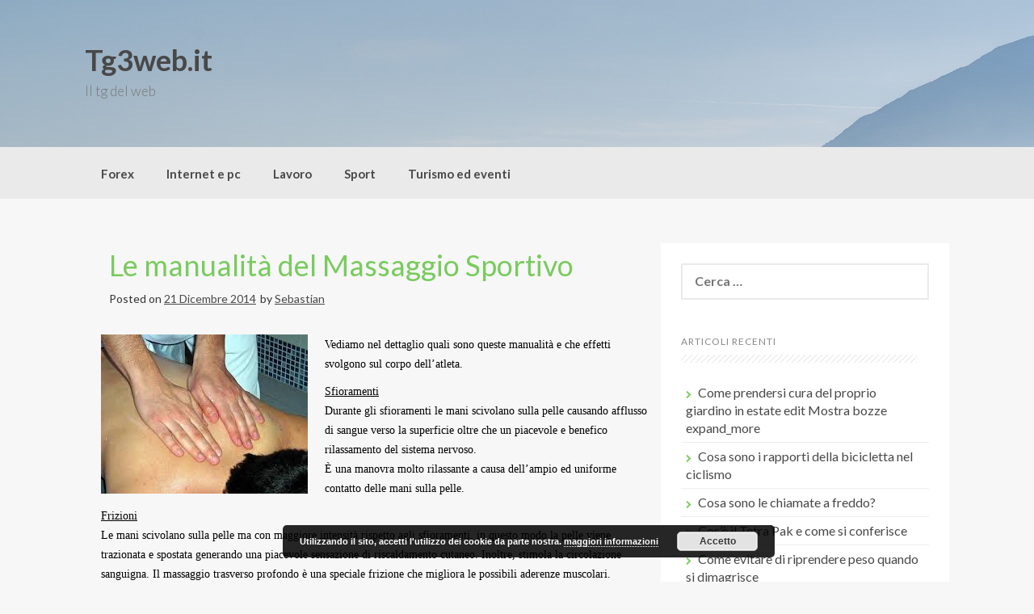

--- FILE ---
content_type: text/html; charset=UTF-8
request_url: https://tg3web.it/le-manualita-del-massaggio-sportivo/
body_size: 11448
content:
<!DOCTYPE html>
<html lang="it-IT">
<head>
    <meta charset="UTF-8">
    <meta name="viewport" content="width=device-width, initial-scale=1">
    <link rel="profile" href="https://gmpg.org/xfn/11">
    <link rel="pingback" href="https://tg3web.it/xmlrpc.php">

    <meta name='robots' content='index, follow, max-image-preview:large, max-snippet:-1, max-video-preview:-1' />

	<!-- This site is optimized with the Yoast SEO plugin v26.6 - https://yoast.com/wordpress/plugins/seo/ -->
	<title>Le manualità del Massaggio Sportivo</title><link rel="preload" as="style" href="https://fonts.googleapis.com/css?family=Lato%3A100%2C300%2C400%2C700&#038;display=swap" /><link rel="stylesheet" href="https://fonts.googleapis.com/css?family=Lato%3A100%2C300%2C400%2C700&#038;display=swap" media="print" onload="this.media='all'" /><noscript><link rel="stylesheet" href="https://fonts.googleapis.com/css?family=Lato%3A100%2C300%2C400%2C700&#038;display=swap" /></noscript>
	<link rel="canonical" href="https://tg3web.it/le-manualita-del-massaggio-sportivo/" />
	<meta property="og:locale" content="it_IT" />
	<meta property="og:type" content="article" />
	<meta property="og:title" content="Le manualità del Massaggio Sportivo" />
	<meta property="og:description" content="Vediamo nel dettaglio quali sono queste manualità e che effetti svolgono sul corpo dell’atleta. Sfioramenti Durante gli sfioramenti le mani scivolano sulla pelle causando afflusso di sangue verso la superficie oltre che un piacevole e benefico rilassamento del sistema nervoso. È una manovra molto rilassante a causa dell’ampio ed uniforme contatto delle mani sulla pelle.  [&hellip;]" />
	<meta property="og:url" content="https://tg3web.it/le-manualita-del-massaggio-sportivo/" />
	<meta property="og:site_name" content="Tg3web.it" />
	<meta property="article:published_time" content="2014-12-21T18:48:53+00:00" />
	<meta property="article:modified_time" content="2015-12-09T14:58:54+00:00" />
	<meta property="og:image" content="https://tg3web.it/wp-content/uploads/2014/12/massaggio-sportivo.jpg" />
	<meta name="author" content="Sebastian" />
	<meta name="twitter:label1" content="Scritto da" />
	<meta name="twitter:data1" content="Sebastian" />
	<meta name="twitter:label2" content="Tempo di lettura stimato" />
	<meta name="twitter:data2" content="2 minuti" />
	<script type="application/ld+json" class="yoast-schema-graph">{"@context":"https://schema.org","@graph":[{"@type":"WebPage","@id":"https://tg3web.it/le-manualita-del-massaggio-sportivo/","url":"https://tg3web.it/le-manualita-del-massaggio-sportivo/","name":"Le manualità del Massaggio Sportivo","isPartOf":{"@id":"https://tg3web.it/#website"},"primaryImageOfPage":{"@id":"https://tg3web.it/le-manualita-del-massaggio-sportivo/#primaryimage"},"image":{"@id":"https://tg3web.it/le-manualita-del-massaggio-sportivo/#primaryimage"},"thumbnailUrl":"https://tg3web.it/wp-content/uploads/2014/12/massaggio-sportivo.jpg","datePublished":"2014-12-21T18:48:53+00:00","dateModified":"2015-12-09T14:58:54+00:00","author":{"@id":"https://tg3web.it/#/schema/person/2226bc030a7276fa9cfb4bac3efac508"},"breadcrumb":{"@id":"https://tg3web.it/le-manualita-del-massaggio-sportivo/#breadcrumb"},"inLanguage":"it-IT","potentialAction":[{"@type":"ReadAction","target":["https://tg3web.it/le-manualita-del-massaggio-sportivo/"]}]},{"@type":"ImageObject","inLanguage":"it-IT","@id":"https://tg3web.it/le-manualita-del-massaggio-sportivo/#primaryimage","url":"https://tg3web.it/wp-content/uploads/2014/12/massaggio-sportivo.jpg","contentUrl":"https://tg3web.it/wp-content/uploads/2014/12/massaggio-sportivo.jpg"},{"@type":"BreadcrumbList","@id":"https://tg3web.it/le-manualita-del-massaggio-sportivo/#breadcrumb","itemListElement":[{"@type":"ListItem","position":1,"name":"Home","item":"https://tg3web.it/"},{"@type":"ListItem","position":2,"name":"Salute e benessere","item":"https://tg3web.it/salute-e-benessere/"},{"@type":"ListItem","position":3,"name":"Le manualità del Massaggio Sportivo"}]},{"@type":"WebSite","@id":"https://tg3web.it/#website","url":"https://tg3web.it/","name":"Tg3web.it","description":"Il tg del web","potentialAction":[{"@type":"SearchAction","target":{"@type":"EntryPoint","urlTemplate":"https://tg3web.it/?s={search_term_string}"},"query-input":{"@type":"PropertyValueSpecification","valueRequired":true,"valueName":"search_term_string"}}],"inLanguage":"it-IT"},{"@type":"Person","@id":"https://tg3web.it/#/schema/person/2226bc030a7276fa9cfb4bac3efac508","name":"Sebastian","image":{"@type":"ImageObject","inLanguage":"it-IT","@id":"https://tg3web.it/#/schema/person/image/","url":"https://secure.gravatar.com/avatar/5ac7f9893d0e0e04d3efb3c5bcf25aed48d44dec3d0b5c8b95c0228474d4e8a9?s=96&d=mm&r=g","contentUrl":"https://secure.gravatar.com/avatar/5ac7f9893d0e0e04d3efb3c5bcf25aed48d44dec3d0b5c8b95c0228474d4e8a9?s=96&d=mm&r=g","caption":"Sebastian"}}]}</script>
	<!-- / Yoast SEO plugin. -->


<link rel='dns-prefetch' href='//fonts.googleapis.com' />
<link href='https://fonts.gstatic.com' crossorigin rel='preconnect' />
<link rel="alternate" type="application/rss+xml" title="Tg3web.it &raquo; Feed" href="https://tg3web.it/feed/" />
<link rel="alternate" type="application/rss+xml" title="Tg3web.it &raquo; Feed dei commenti" href="https://tg3web.it/comments/feed/" />
<link rel="alternate" type="application/rss+xml" title="Tg3web.it &raquo; Le manualità del Massaggio Sportivo Feed dei commenti" href="https://tg3web.it/le-manualita-del-massaggio-sportivo/feed/" />
<link rel="alternate" title="oEmbed (JSON)" type="application/json+oembed" href="https://tg3web.it/wp-json/oembed/1.0/embed?url=https%3A%2F%2Ftg3web.it%2Fle-manualita-del-massaggio-sportivo%2F" />
<link rel="alternate" title="oEmbed (XML)" type="text/xml+oembed" href="https://tg3web.it/wp-json/oembed/1.0/embed?url=https%3A%2F%2Ftg3web.it%2Fle-manualita-del-massaggio-sportivo%2F&#038;format=xml" />
<style id='wp-img-auto-sizes-contain-inline-css' type='text/css'>
img:is([sizes=auto i],[sizes^="auto," i]){contain-intrinsic-size:3000px 1500px}
/*# sourceURL=wp-img-auto-sizes-contain-inline-css */
</style>
<link rel='stylesheet' id='cf7ic_style-css' href='https://tg3web.it/wp-content/plugins/contact-form-7-image-captcha/css/cf7ic-style.css?ver=3.3.7' type='text/css' media='all' />
<style id='wp-emoji-styles-inline-css' type='text/css'>

	img.wp-smiley, img.emoji {
		display: inline !important;
		border: none !important;
		box-shadow: none !important;
		height: 1em !important;
		width: 1em !important;
		margin: 0 0.07em !important;
		vertical-align: -0.1em !important;
		background: none !important;
		padding: 0 !important;
	}
/*# sourceURL=wp-emoji-styles-inline-css */
</style>
<style id='wp-block-library-inline-css' type='text/css'>
:root{--wp-block-synced-color:#7a00df;--wp-block-synced-color--rgb:122,0,223;--wp-bound-block-color:var(--wp-block-synced-color);--wp-editor-canvas-background:#ddd;--wp-admin-theme-color:#007cba;--wp-admin-theme-color--rgb:0,124,186;--wp-admin-theme-color-darker-10:#006ba1;--wp-admin-theme-color-darker-10--rgb:0,107,160.5;--wp-admin-theme-color-darker-20:#005a87;--wp-admin-theme-color-darker-20--rgb:0,90,135;--wp-admin-border-width-focus:2px}@media (min-resolution:192dpi){:root{--wp-admin-border-width-focus:1.5px}}.wp-element-button{cursor:pointer}:root .has-very-light-gray-background-color{background-color:#eee}:root .has-very-dark-gray-background-color{background-color:#313131}:root .has-very-light-gray-color{color:#eee}:root .has-very-dark-gray-color{color:#313131}:root .has-vivid-green-cyan-to-vivid-cyan-blue-gradient-background{background:linear-gradient(135deg,#00d084,#0693e3)}:root .has-purple-crush-gradient-background{background:linear-gradient(135deg,#34e2e4,#4721fb 50%,#ab1dfe)}:root .has-hazy-dawn-gradient-background{background:linear-gradient(135deg,#faaca8,#dad0ec)}:root .has-subdued-olive-gradient-background{background:linear-gradient(135deg,#fafae1,#67a671)}:root .has-atomic-cream-gradient-background{background:linear-gradient(135deg,#fdd79a,#004a59)}:root .has-nightshade-gradient-background{background:linear-gradient(135deg,#330968,#31cdcf)}:root .has-midnight-gradient-background{background:linear-gradient(135deg,#020381,#2874fc)}:root{--wp--preset--font-size--normal:16px;--wp--preset--font-size--huge:42px}.has-regular-font-size{font-size:1em}.has-larger-font-size{font-size:2.625em}.has-normal-font-size{font-size:var(--wp--preset--font-size--normal)}.has-huge-font-size{font-size:var(--wp--preset--font-size--huge)}.has-text-align-center{text-align:center}.has-text-align-left{text-align:left}.has-text-align-right{text-align:right}.has-fit-text{white-space:nowrap!important}#end-resizable-editor-section{display:none}.aligncenter{clear:both}.items-justified-left{justify-content:flex-start}.items-justified-center{justify-content:center}.items-justified-right{justify-content:flex-end}.items-justified-space-between{justify-content:space-between}.screen-reader-text{border:0;clip-path:inset(50%);height:1px;margin:-1px;overflow:hidden;padding:0;position:absolute;width:1px;word-wrap:normal!important}.screen-reader-text:focus{background-color:#ddd;clip-path:none;color:#444;display:block;font-size:1em;height:auto;left:5px;line-height:normal;padding:15px 23px 14px;text-decoration:none;top:5px;width:auto;z-index:100000}html :where(.has-border-color){border-style:solid}html :where([style*=border-top-color]){border-top-style:solid}html :where([style*=border-right-color]){border-right-style:solid}html :where([style*=border-bottom-color]){border-bottom-style:solid}html :where([style*=border-left-color]){border-left-style:solid}html :where([style*=border-width]){border-style:solid}html :where([style*=border-top-width]){border-top-style:solid}html :where([style*=border-right-width]){border-right-style:solid}html :where([style*=border-bottom-width]){border-bottom-style:solid}html :where([style*=border-left-width]){border-left-style:solid}html :where(img[class*=wp-image-]){height:auto;max-width:100%}:where(figure){margin:0 0 1em}html :where(.is-position-sticky){--wp-admin--admin-bar--position-offset:var(--wp-admin--admin-bar--height,0px)}@media screen and (max-width:600px){html :where(.is-position-sticky){--wp-admin--admin-bar--position-offset:0px}}

/*# sourceURL=wp-block-library-inline-css */
</style><style id='global-styles-inline-css' type='text/css'>
:root{--wp--preset--aspect-ratio--square: 1;--wp--preset--aspect-ratio--4-3: 4/3;--wp--preset--aspect-ratio--3-4: 3/4;--wp--preset--aspect-ratio--3-2: 3/2;--wp--preset--aspect-ratio--2-3: 2/3;--wp--preset--aspect-ratio--16-9: 16/9;--wp--preset--aspect-ratio--9-16: 9/16;--wp--preset--color--black: #000000;--wp--preset--color--cyan-bluish-gray: #abb8c3;--wp--preset--color--white: #ffffff;--wp--preset--color--pale-pink: #f78da7;--wp--preset--color--vivid-red: #cf2e2e;--wp--preset--color--luminous-vivid-orange: #ff6900;--wp--preset--color--luminous-vivid-amber: #fcb900;--wp--preset--color--light-green-cyan: #7bdcb5;--wp--preset--color--vivid-green-cyan: #00d084;--wp--preset--color--pale-cyan-blue: #8ed1fc;--wp--preset--color--vivid-cyan-blue: #0693e3;--wp--preset--color--vivid-purple: #9b51e0;--wp--preset--gradient--vivid-cyan-blue-to-vivid-purple: linear-gradient(135deg,rgb(6,147,227) 0%,rgb(155,81,224) 100%);--wp--preset--gradient--light-green-cyan-to-vivid-green-cyan: linear-gradient(135deg,rgb(122,220,180) 0%,rgb(0,208,130) 100%);--wp--preset--gradient--luminous-vivid-amber-to-luminous-vivid-orange: linear-gradient(135deg,rgb(252,185,0) 0%,rgb(255,105,0) 100%);--wp--preset--gradient--luminous-vivid-orange-to-vivid-red: linear-gradient(135deg,rgb(255,105,0) 0%,rgb(207,46,46) 100%);--wp--preset--gradient--very-light-gray-to-cyan-bluish-gray: linear-gradient(135deg,rgb(238,238,238) 0%,rgb(169,184,195) 100%);--wp--preset--gradient--cool-to-warm-spectrum: linear-gradient(135deg,rgb(74,234,220) 0%,rgb(151,120,209) 20%,rgb(207,42,186) 40%,rgb(238,44,130) 60%,rgb(251,105,98) 80%,rgb(254,248,76) 100%);--wp--preset--gradient--blush-light-purple: linear-gradient(135deg,rgb(255,206,236) 0%,rgb(152,150,240) 100%);--wp--preset--gradient--blush-bordeaux: linear-gradient(135deg,rgb(254,205,165) 0%,rgb(254,45,45) 50%,rgb(107,0,62) 100%);--wp--preset--gradient--luminous-dusk: linear-gradient(135deg,rgb(255,203,112) 0%,rgb(199,81,192) 50%,rgb(65,88,208) 100%);--wp--preset--gradient--pale-ocean: linear-gradient(135deg,rgb(255,245,203) 0%,rgb(182,227,212) 50%,rgb(51,167,181) 100%);--wp--preset--gradient--electric-grass: linear-gradient(135deg,rgb(202,248,128) 0%,rgb(113,206,126) 100%);--wp--preset--gradient--midnight: linear-gradient(135deg,rgb(2,3,129) 0%,rgb(40,116,252) 100%);--wp--preset--font-size--small: 13px;--wp--preset--font-size--medium: 20px;--wp--preset--font-size--large: 36px;--wp--preset--font-size--x-large: 42px;--wp--preset--spacing--20: 0.44rem;--wp--preset--spacing--30: 0.67rem;--wp--preset--spacing--40: 1rem;--wp--preset--spacing--50: 1.5rem;--wp--preset--spacing--60: 2.25rem;--wp--preset--spacing--70: 3.38rem;--wp--preset--spacing--80: 5.06rem;--wp--preset--shadow--natural: 6px 6px 9px rgba(0, 0, 0, 0.2);--wp--preset--shadow--deep: 12px 12px 50px rgba(0, 0, 0, 0.4);--wp--preset--shadow--sharp: 6px 6px 0px rgba(0, 0, 0, 0.2);--wp--preset--shadow--outlined: 6px 6px 0px -3px rgb(255, 255, 255), 6px 6px rgb(0, 0, 0);--wp--preset--shadow--crisp: 6px 6px 0px rgb(0, 0, 0);}:where(.is-layout-flex){gap: 0.5em;}:where(.is-layout-grid){gap: 0.5em;}body .is-layout-flex{display: flex;}.is-layout-flex{flex-wrap: wrap;align-items: center;}.is-layout-flex > :is(*, div){margin: 0;}body .is-layout-grid{display: grid;}.is-layout-grid > :is(*, div){margin: 0;}:where(.wp-block-columns.is-layout-flex){gap: 2em;}:where(.wp-block-columns.is-layout-grid){gap: 2em;}:where(.wp-block-post-template.is-layout-flex){gap: 1.25em;}:where(.wp-block-post-template.is-layout-grid){gap: 1.25em;}.has-black-color{color: var(--wp--preset--color--black) !important;}.has-cyan-bluish-gray-color{color: var(--wp--preset--color--cyan-bluish-gray) !important;}.has-white-color{color: var(--wp--preset--color--white) !important;}.has-pale-pink-color{color: var(--wp--preset--color--pale-pink) !important;}.has-vivid-red-color{color: var(--wp--preset--color--vivid-red) !important;}.has-luminous-vivid-orange-color{color: var(--wp--preset--color--luminous-vivid-orange) !important;}.has-luminous-vivid-amber-color{color: var(--wp--preset--color--luminous-vivid-amber) !important;}.has-light-green-cyan-color{color: var(--wp--preset--color--light-green-cyan) !important;}.has-vivid-green-cyan-color{color: var(--wp--preset--color--vivid-green-cyan) !important;}.has-pale-cyan-blue-color{color: var(--wp--preset--color--pale-cyan-blue) !important;}.has-vivid-cyan-blue-color{color: var(--wp--preset--color--vivid-cyan-blue) !important;}.has-vivid-purple-color{color: var(--wp--preset--color--vivid-purple) !important;}.has-black-background-color{background-color: var(--wp--preset--color--black) !important;}.has-cyan-bluish-gray-background-color{background-color: var(--wp--preset--color--cyan-bluish-gray) !important;}.has-white-background-color{background-color: var(--wp--preset--color--white) !important;}.has-pale-pink-background-color{background-color: var(--wp--preset--color--pale-pink) !important;}.has-vivid-red-background-color{background-color: var(--wp--preset--color--vivid-red) !important;}.has-luminous-vivid-orange-background-color{background-color: var(--wp--preset--color--luminous-vivid-orange) !important;}.has-luminous-vivid-amber-background-color{background-color: var(--wp--preset--color--luminous-vivid-amber) !important;}.has-light-green-cyan-background-color{background-color: var(--wp--preset--color--light-green-cyan) !important;}.has-vivid-green-cyan-background-color{background-color: var(--wp--preset--color--vivid-green-cyan) !important;}.has-pale-cyan-blue-background-color{background-color: var(--wp--preset--color--pale-cyan-blue) !important;}.has-vivid-cyan-blue-background-color{background-color: var(--wp--preset--color--vivid-cyan-blue) !important;}.has-vivid-purple-background-color{background-color: var(--wp--preset--color--vivid-purple) !important;}.has-black-border-color{border-color: var(--wp--preset--color--black) !important;}.has-cyan-bluish-gray-border-color{border-color: var(--wp--preset--color--cyan-bluish-gray) !important;}.has-white-border-color{border-color: var(--wp--preset--color--white) !important;}.has-pale-pink-border-color{border-color: var(--wp--preset--color--pale-pink) !important;}.has-vivid-red-border-color{border-color: var(--wp--preset--color--vivid-red) !important;}.has-luminous-vivid-orange-border-color{border-color: var(--wp--preset--color--luminous-vivid-orange) !important;}.has-luminous-vivid-amber-border-color{border-color: var(--wp--preset--color--luminous-vivid-amber) !important;}.has-light-green-cyan-border-color{border-color: var(--wp--preset--color--light-green-cyan) !important;}.has-vivid-green-cyan-border-color{border-color: var(--wp--preset--color--vivid-green-cyan) !important;}.has-pale-cyan-blue-border-color{border-color: var(--wp--preset--color--pale-cyan-blue) !important;}.has-vivid-cyan-blue-border-color{border-color: var(--wp--preset--color--vivid-cyan-blue) !important;}.has-vivid-purple-border-color{border-color: var(--wp--preset--color--vivid-purple) !important;}.has-vivid-cyan-blue-to-vivid-purple-gradient-background{background: var(--wp--preset--gradient--vivid-cyan-blue-to-vivid-purple) !important;}.has-light-green-cyan-to-vivid-green-cyan-gradient-background{background: var(--wp--preset--gradient--light-green-cyan-to-vivid-green-cyan) !important;}.has-luminous-vivid-amber-to-luminous-vivid-orange-gradient-background{background: var(--wp--preset--gradient--luminous-vivid-amber-to-luminous-vivid-orange) !important;}.has-luminous-vivid-orange-to-vivid-red-gradient-background{background: var(--wp--preset--gradient--luminous-vivid-orange-to-vivid-red) !important;}.has-very-light-gray-to-cyan-bluish-gray-gradient-background{background: var(--wp--preset--gradient--very-light-gray-to-cyan-bluish-gray) !important;}.has-cool-to-warm-spectrum-gradient-background{background: var(--wp--preset--gradient--cool-to-warm-spectrum) !important;}.has-blush-light-purple-gradient-background{background: var(--wp--preset--gradient--blush-light-purple) !important;}.has-blush-bordeaux-gradient-background{background: var(--wp--preset--gradient--blush-bordeaux) !important;}.has-luminous-dusk-gradient-background{background: var(--wp--preset--gradient--luminous-dusk) !important;}.has-pale-ocean-gradient-background{background: var(--wp--preset--gradient--pale-ocean) !important;}.has-electric-grass-gradient-background{background: var(--wp--preset--gradient--electric-grass) !important;}.has-midnight-gradient-background{background: var(--wp--preset--gradient--midnight) !important;}.has-small-font-size{font-size: var(--wp--preset--font-size--small) !important;}.has-medium-font-size{font-size: var(--wp--preset--font-size--medium) !important;}.has-large-font-size{font-size: var(--wp--preset--font-size--large) !important;}.has-x-large-font-size{font-size: var(--wp--preset--font-size--x-large) !important;}
/*# sourceURL=global-styles-inline-css */
</style>

<style id='classic-theme-styles-inline-css' type='text/css'>
/*! This file is auto-generated */
.wp-block-button__link{color:#fff;background-color:#32373c;border-radius:9999px;box-shadow:none;text-decoration:none;padding:calc(.667em + 2px) calc(1.333em + 2px);font-size:1.125em}.wp-block-file__button{background:#32373c;color:#fff;text-decoration:none}
/*# sourceURL=/wp-includes/css/classic-themes.min.css */
</style>
<link rel='stylesheet' id='contact-form-7-css' href='https://tg3web.it/wp-content/plugins/contact-form-7/includes/css/styles.css?ver=6.1.4' type='text/css' media='all' />
<link rel='stylesheet' id='coller-style-css' href='https://tg3web.it/wp-content/themes/coller/style.css?ver=6.9' type='text/css' media='all' />

<link rel='stylesheet' id='font-awesome-css' href='https://tg3web.it/wp-content/themes/coller/assets/font-awesome/css/font-awesome.min.css?ver=6.9' type='text/css' media='all' />
<link rel='stylesheet' id='nivo-slider-css' href='https://tg3web.it/wp-content/themes/coller/assets/css/nivo-slider.css?ver=6.9' type='text/css' media='all' />
<link rel='stylesheet' id='nivo-skin-css' href='https://tg3web.it/wp-content/themes/coller/assets/css/nivo-default/default.css?ver=6.9' type='text/css' media='all' />
<link rel='stylesheet' id='bootstrap-css' href='https://tg3web.it/wp-content/themes/coller/assets/bootstrap/css/bootstrap.min.css?ver=6.9' type='text/css' media='all' />
<link rel='stylesheet' id='hover-style-css' href='https://tg3web.it/wp-content/themes/coller/assets/css/hover.min.css?ver=6.9' type='text/css' media='all' />
<link rel='stylesheet' id='coller-main-theme-style-css' href='https://tg3web.it/wp-content/themes/coller/assets/theme-styles/css/default.css?ver=6.9' type='text/css' media='all' />
<script type="text/javascript" src="https://tg3web.it/wp-includes/js/jquery/jquery.min.js?ver=3.7.1" id="jquery-core-js"></script>
<script type="text/javascript" src="https://tg3web.it/wp-includes/js/jquery/jquery-migrate.min.js?ver=3.4.1" id="jquery-migrate-js"></script>
<script type="text/javascript" src="https://tg3web.it/wp-content/themes/coller/js/custom.js?ver=6.9" id="coller-custom-js-js"></script>
<link rel="https://api.w.org/" href="https://tg3web.it/wp-json/" /><link rel="alternate" title="JSON" type="application/json" href="https://tg3web.it/wp-json/wp/v2/posts/800" /><link rel="EditURI" type="application/rsd+xml" title="RSD" href="https://tg3web.it/xmlrpc.php?rsd" />
<meta name="generator" content="WordPress 6.9" />
<link rel='shortlink' href='https://tg3web.it/?p=800' />
<!-- HFCM by 99 Robots - Snippet # 1: linkatomic -->
<meta name='linkatomic-verify-code' content='6946b07b3fdd16716f4881caf9568ad1' />
<!-- /end HFCM by 99 Robots -->
<style id='custom-css-mods'>h2.site-description { color: #777 !important; }.mega-container { background: #f7f7f7; }</style>	<style>
	#masthead {
			background-image: url(https://tg3web.it/wp-content/themes/coller/assets/images/header.jpg);
			background-size: cover;
			background-position-x: center;
			background-repeat: no-repeat;
		}
	</style>	
	<link rel='stylesheet' id='basecss-css' href='https://tg3web.it/wp-content/plugins/eu-cookie-law/css/style.css?ver=6.9' type='text/css' media='all' />
</head>
<body data-rsssl=1 class="wp-singular post-template-default single single-post postid-800 single-format-standard wp-theme-coller group-blog">
<div id="page" class="hfeed site">
	<a class="skip-link screen-reader-text" href="#content">Skip to content</a>

    <div id="jumbosearch">
    <span class="fa fa-remove closeicon"></span>
    <div class="form">
        <form role="search" method="get" class="search-form" action="https://tg3web.it/">
				<label>
					<span class="screen-reader-text">Ricerca per:</span>
					<input type="search" class="search-field" placeholder="Cerca &hellip;" value="" name="s" />
				</label>
				<input type="submit" class="search-submit" value="Cerca" />
			</form>    </div>
</div>
    <header id="masthead" class="site-header" role="banner">
    <div class="layer">
        <div class="container">
            <div class="site-branding">
                                <div id="text-title-desc">
                    <h1 class="site-title title-font"><a href="https://tg3web.it/" rel="home">Tg3web.it</a></h1>
						<h2 class="site-description">Il tg del web</h2>
                </div>
            </div>

            <div class="social-icons">
                            </div>

        </div>

    </div>
</header><!-- #masthead -->
    <nav id="site-navigation" class="main-navigation front" role="navigation">
    <div class="container">
        <div class="menu-menu-sopra-container"><ul id="menu-menu-sopra" class="menu"><li id="menu-item-26" class="menu-item menu-item-type-taxonomy menu-item-object-category"><a href="https://tg3web.it/forex/"></i>Forex</a></li>
<li id="menu-item-27" class="menu-item menu-item-type-taxonomy menu-item-object-category"><a href="https://tg3web.it/internet-e-pc/"></i>Internet e pc</a></li>
<li id="menu-item-28" class="menu-item menu-item-type-taxonomy menu-item-object-category"><a href="https://tg3web.it/lavoro/"></i>Lavoro</a></li>
<li id="menu-item-29" class="menu-item menu-item-type-taxonomy menu-item-object-category"><a href="https://tg3web.it/sport/"></i>Sport</a></li>
<li id="menu-item-30" class="menu-item menu-item-type-taxonomy menu-item-object-category"><a href="https://tg3web.it/turismo-ed-eventi/"></i>Turismo ed eventi</a></li>
</ul></div>    </div>
</nav><!-- #site-navigation -->	
		   	
	<div class="mega-container">
		        							
		<div id="content" class="site-content container">
	<div id="primary-mono" class="content-area col-md-8">
		<main id="main" class="site-main" role="main">

		
			
<article id="post-800" class="post-800 post type-post status-publish format-standard hentry category-salute-e-benessere">
	<header class="entry-header">
		<h1 class="entry-title"><a href="https://tg3web.it/le-manualita-del-massaggio-sportivo/" rel="bookmark">Le manualità del Massaggio Sportivo</a></h1>
				<div class="entry-meta">
			<span class="posted-on">Posted on <a href="https://tg3web.it/le-manualita-del-massaggio-sportivo/" rel="bookmark"><time class="entry-date published" datetime="2014-12-21T19:48:53+01:00">21 Dicembre 2014</time><time class="updated" datetime="2015-12-09T15:58:54+01:00">9 Dicembre 2015</time></a></span><span class="byline"> by <span class="author vcard"><a class="url fn n" href="https://tg3web.it/author/zaghor/">Sebastian</a></span></span>		</div><!-- .entry-meta -->
			</header><!-- .entry-header -->

	<div class="entry-content">
		<p><span style="color: #000000;"><span style="font-family: 'Times New Roman', serif;"><a href="https://tg3web.it/wp-content/uploads/2014/12/massaggio-sportivo.jpg"><img fetchpriority="high" decoding="async" class="alignleft size-full wp-image-802" src="https://tg3web.it/wp-content/uploads/2014/12/massaggio-sportivo.jpg" alt="massaggio sportivo" width="256" height="197" srcset="https://tg3web.it/wp-content/uploads/2014/12/massaggio-sportivo.jpg 256w, https://tg3web.it/wp-content/uploads/2014/12/massaggio-sportivo-20x15.jpg 20w" sizes="(max-width: 256px) 100vw, 256px" /></a>Vediamo nel dettaglio quali sono queste manualità e che effetti svolgono sul corpo dell’atleta.</span></span></p>
<p><span style="color: #000000;"><span style="font-family: 'Times New Roman', serif;"><span style="text-decoration: underline;">Sfioramenti</span></span></span><span style="color: #000000;"><span style="font-family: 'Times New Roman', serif;"><br />
Durante gli sfioramenti le mani scivolano sulla pelle causando afflusso di sangue verso la superficie oltre che un piacevole e benefico rilassamento del sistema nervoso.<br />
È una manovra molto rilassante a causa dell’ampio ed uniforme contatto delle mani sulla pelle. </span></span></p>
<p><span style="color: #000000;"><span style="font-family: 'Times New Roman', serif;"><span style="text-decoration: underline;">Frizioni</span></span></span><span style="color: #000000;"><span style="font-family: 'Times New Roman', serif;"><br />
Le mani scivolano sulla pelle ma con maggiore intensità rispetto agli sfioramenti, in questo modo la pelle viene trazionata e spostata generando una piacevole sensazione di riscaldamento cutaneo. Inoltre, stimola la circolazione sanguigna. Il massaggio trasverso profondo è una speciale frizione che migliora le possibili aderenze muscolari. </span></span></p>
<p><a name="_GoBack"></a> <span style="color: #000000;"><span style="font-family: 'Times New Roman', serif;"><span style="text-decoration: underline;">Impastamenti</span></span></span><span style="color: #000000;"><span style="font-family: 'Times New Roman', serif;"><br />
Nell’impastamento il muscolo viene schiacciato, trazionato e rilasciato al fine di eliminare i prodotti di scarto in profondità. E &#8216;fondamentale per eliminare l’</span></span><span style="color: #000000;"><span style="font-family: 'Times New Roman', serif;">affaticamento muscolare</span></span><span style="color: #000000;"><span style="font-family: 'Times New Roman', serif;">. </span></span></p>
<p><span style="color: #000000;"><span style="font-family: 'Times New Roman', serif;"><span style="text-decoration: underline;">Percussioni</span></span></span><span style="color: #000000;"><span style="font-family: 'Times New Roman', serif;"><br />
Vengono eseguite con diverse parti della mano e hanno lo scopo di ridare tono al muscolo dopo essere stato lavorato. Hanno uno spiccato effetto stimolante se si aumenta la velocità. Vengono effettuate con il taglio della mano, o con i pugni chiusi o con la mani a coppa </span></span></p>
<p><span style="color: #000000;"><span style="font-family: 'Times New Roman', serif;"><span style="text-decoration: underline;">Pressioni</span></span></span><span style="color: #000000;"><span style="font-family: 'Times New Roman', serif;"><br />
Si applicano delle pressioni manuali usando il peso del corpo e non la forza muscolare al fine di trasmettere una sensazione di spremitura muscolare provocando, durante il rilascio, l’arrivo di sangue nuovo. </span></span></p>
<p><span style="color: #000000;"><span style="font-family: 'Times New Roman', serif;"><span style="text-decoration: underline;">Vibrazioni</span></span></span><span style="color: #000000;"><span style="font-family: 'Times New Roman', serif;"><br />
Vengono eseguite con una contrazione dei muscoli del braccio che trasmettono una certa vibrazione agitando la mano e la massa muscolare dell&#8217;atleta. Si tratta di una manovra molto rilassante. </span></span></p>
<p><span style="color: #000000;"><span style="font-family: 'Times New Roman', serif;"><span style="text-decoration: underline;">Drenaggio linfatico e venoso</span></span></span><span style="color: #000000;"><span style="font-family: 'Times New Roman', serif;"><br />
Vengono utilizzati dei movimenti molto morbidi e lenti per promuovere il passaggio della linfa verso i linfonodi ed eliminare i prodotti di scarto. </span></span></p>
<p><span style="color: #000000;"><span style="font-family: 'Times New Roman', serif;">Come abbiamo visto, nel Massaggio Sportivo, vengono utilizzate molte e differenti manualità, ecco perché, chi desidera dedicarsi al Massaggio Sportivo in modo serio e approfondito necessita di una adeguata preparazione.</span></span></p>
<p><span style="color: #000000;"><span style="font-family: 'Times New Roman', serif;">Se vuoi sapere come diventare un Massaggiatore Sportivo</span></span><b> </b><span style="color: #000000;"><span style="font-family: 'Times New Roman', serif;">è possibile frequentare un corso di massaggio sportivo in grado di fornire un’ adeguata preparazione. Tra le tante scuole presenti in Italia, sicuramente una delle più valide risulta essere la </span></span><span style="color: #000000;"><span style="font-family: 'Times New Roman', serif;"><b>Scuola Nazionale di Massaggio Diabasi® </b></span></span><span style="color: #000000;"><span style="font-family: 'Times New Roman', serif;">che ha ottenuto il prestigioso accreditamento A.D.E.A da parte dello CSEN ( Ente di Promozione Sportiva Riconosciuta dal CONI ).</span></span></p>

			</div><!-- .entry-content -->

	<footer class="entry-footer">
		<span class="cat-links">Posted in <a href="https://tg3web.it/salute-e-benessere/" rel="category tag">Salute e benessere</a></span>	</footer><!-- .entry-footer -->
</article><!-- #post-## -->
			
			
<div id="comments" class="comments-area">

	
	
	
		<div id="respond" class="comment-respond">
		<h3 id="reply-title" class="comment-reply-title">Lascia un commento <small><a rel="nofollow" id="cancel-comment-reply-link" href="/le-manualita-del-massaggio-sportivo/#respond" style="display:none;">Annulla risposta</a></small></h3><form action="https://tg3web.it/wp-comments-post.php" method="post" id="commentform" class="comment-form"><noscript>JavaScript is required to submit comments. Please enable JavaScript before proceeding.</noscript><p class="comment-notes"><span id="email-notes">Il tuo indirizzo email non sarà pubblicato.</span> <span class="required-field-message">I campi obbligatori sono contrassegnati <span class="required">*</span></span></p><p class="comment-form-comment"><label for="comment">Commento <span class="required">*</span></label> <textarea id="comment" name="comment" cols="45" rows="8" maxlength="65525" required></textarea></p><p class="comment-form-author"><label for="author">Nome <span class="required">*</span></label> <input id="author" name="author" type="text" value="" size="30" maxlength="245" autocomplete="name" required /></p>
<p class="comment-form-email"><label for="email">Email <span class="required">*</span></label> <input id="email" name="email" type="email" value="" size="30" maxlength="100" aria-describedby="email-notes" autocomplete="email" required /></p>
<p class="comment-form-url"><label for="url">Sito web</label> <input id="url" name="url" type="url" value="" size="30" maxlength="200" autocomplete="url" /></p>
<p class="form-submit"><input name="submit" type="submit" id="submit" class="submit" value="Invia commento" /> <input type='hidden' name='comment_post_ID' value='800' id='comment_post_ID' />
<input type='hidden' name='comment_parent' id='comment_parent' value='0' />
</p><p style="display: none;"><input type="hidden" id="akismet_comment_nonce" name="akismet_comment_nonce" value="e78581c502" /></p><input id="aia_placeholder" type="hidden"><p style="display: none !important;" class="akismet-fields-container" data-prefix="ak_"><label>&#916;<textarea name="ak_hp_textarea" cols="45" rows="8" maxlength="100"></textarea></label><input type="hidden" id="ak_js_1" name="ak_js" value="134"/><script>document.getElementById( "ak_js_1" ).setAttribute( "value", ( new Date() ).getTime() );</script></p></form>	</div><!-- #respond -->
	
</div><!-- #comments -->

		
		</main><!-- #main -->
	</div><!-- #primary -->

<div id="secondary" class="widget-area col-md-4" role="complementary">
	<aside id="search-2" class="widget widget_search"><form role="search" method="get" class="search-form" action="https://tg3web.it/">
				<label>
					<span class="screen-reader-text">Ricerca per:</span>
					<input type="search" class="search-field" placeholder="Cerca &hellip;" value="" name="s" />
				</label>
				<input type="submit" class="search-submit" value="Cerca" />
			</form></aside>
		<aside id="recent-posts-2" class="widget widget_recent_entries">
		<h1 class="widget-title title-font">Articoli recenti</h1>
		<ul>
											<li>
					<a href="https://tg3web.it/come-prendersi-cura-del-proprio-giardino-in-estate-edit-mostra-bozze-expand_more/">Come prendersi cura del proprio giardino in estate edit  Mostra bozze expand_more</a>
									</li>
											<li>
					<a href="https://tg3web.it/cosa-sono-i-rapporti-della-bicicletta-nel-ciclismo/">Cosa sono i rapporti della bicicletta nel ciclismo</a>
									</li>
											<li>
					<a href="https://tg3web.it/cosa-sono-le-chiamate-a-freddo/">Cosa sono le chiamate a freddo?</a>
									</li>
											<li>
					<a href="https://tg3web.it/cose-il-tetra-pak-e-come-si-conferisce/">Cos&#8217;è il Tetra Pak e come si conferisce</a>
									</li>
											<li>
					<a href="https://tg3web.it/come-evitare-di-riprendere-peso-quando-si-dimagrisce/">Come evitare di riprendere peso quando si dimagrisce</a>
									</li>
					</ul>

		</aside><aside id="categories-2" class="widget widget_categories"><h1 class="widget-title title-font">Categorie</h1>
			<ul>
					<li class="cat-item cat-item-22"><a href="https://tg3web.it/acquisti-e-vendite/">Acquisti e vendite</a>
</li>
	<li class="cat-item cat-item-208"><a href="https://tg3web.it/salute-e-benessere/alimentazione/">Alimentazione</a>
</li>
	<li class="cat-item cat-item-363"><a href="https://tg3web.it/ambiente-e-inquinamento/">Ambiente e inquinamento</a>
</li>
	<li class="cat-item cat-item-99"><a href="https://tg3web.it/animali/">Animali</a>
</li>
	<li class="cat-item cat-item-18"><a href="https://tg3web.it/smartphone/app/">APP</a>
</li>
	<li class="cat-item cat-item-134"><a href="https://tg3web.it/assicurazioni/">Assicurazioni</a>
</li>
	<li class="cat-item cat-item-3"><a href="https://tg3web.it/lavoro/attrezzatura/">Attrezzatura</a>
</li>
	<li class="cat-item cat-item-179"><a href="https://tg3web.it/auto-e-moto/">Auto e moto</a>
</li>
	<li class="cat-item cat-item-203"><a href="https://tg3web.it/sport/basket/">Basket</a>
</li>
	<li class="cat-item cat-item-114"><a href="https://tg3web.it/bellezza/">Bellezza</a>
</li>
	<li class="cat-item cat-item-13"><a href="https://tg3web.it/sport/calcio/">Calcio</a>
</li>
	<li class="cat-item cat-item-207"><a href="https://tg3web.it/bellezza/capelli/">Capelli</a>
</li>
	<li class="cat-item cat-item-113"><a href="https://tg3web.it/casa/">Casa</a>
</li>
	<li class="cat-item cat-item-364"><a href="https://tg3web.it/consigli-utili/">Consigli utili</a>
</li>
	<li class="cat-item cat-item-225"><a href="https://tg3web.it/lavoro/corsi-e-professioni/">Corsi e professioni</a>
</li>
	<li class="cat-item cat-item-180"><a href="https://tg3web.it/cronaca/">Cronaca</a>
</li>
	<li class="cat-item cat-item-133"><a href="https://tg3web.it/cucina/">Cucina</a>
</li>
	<li class="cat-item cat-item-117"><a href="https://tg3web.it/salute-e-benessere/cura-dei-denti/">Cura dei denti</a>
</li>
	<li class="cat-item cat-item-20"><a href="https://tg3web.it/finanza/">Finanza</a>
</li>
	<li class="cat-item cat-item-10"><a href="https://tg3web.it/forex/">Forex</a>
</li>
	<li class="cat-item cat-item-67"><a href="https://tg3web.it/generale/">Generale</a>
</li>
	<li class="cat-item cat-item-43"><a href="https://tg3web.it/giochi/">Giochi</a>
</li>
	<li class="cat-item cat-item-8"><a href="https://tg3web.it/internet-e-pc/">Internet e pc</a>
</li>
	<li class="cat-item cat-item-2"><a href="https://tg3web.it/lavoro/">Lavoro</a>
</li>
	<li class="cat-item cat-item-196"><a href="https://tg3web.it/moda/">Moda</a>
</li>
	<li class="cat-item cat-item-150"><a href="https://tg3web.it/news/">News</a>
</li>
	<li class="cat-item cat-item-176"><a href="https://tg3web.it/servizi/numeri-verdi/">Numeri verdi</a>
</li>
	<li class="cat-item cat-item-167"><a href="https://tg3web.it/opzioni-binarie/">Opzioni binarie</a>
</li>
	<li class="cat-item cat-item-159"><a href="https://tg3web.it/oroscopo/">Oroscopo</a>
</li>
	<li class="cat-item cat-item-204"><a href="https://tg3web.it/perdere-peso/">Perdere peso</a>
</li>
	<li class="cat-item cat-item-192"><a href="https://tg3web.it/servizi/prestiti/">prestiti</a>
</li>
	<li class="cat-item cat-item-197"><a href="https://tg3web.it/regali/">Regali</a>
</li>
	<li class="cat-item cat-item-55"><a href="https://tg3web.it/relazioni-e-amicizie/">relazioni e amicizie</a>
</li>
	<li class="cat-item cat-item-28"><a href="https://tg3web.it/salute-e-benessere/">Salute e benessere</a>
</li>
	<li class="cat-item cat-item-175"><a href="https://tg3web.it/servizi/">Servizi</a>
</li>
	<li class="cat-item cat-item-17"><a href="https://tg3web.it/smartphone/">Smartphone</a>
</li>
	<li class="cat-item cat-item-224"><a href="https://tg3web.it/servizi/soccorso/">Soccorso</a>
</li>
	<li class="cat-item cat-item-12"><a href="https://tg3web.it/sport/">Sport</a>
</li>
	<li class="cat-item cat-item-5"><a href="https://tg3web.it/turismo-ed-eventi/">Turismo ed eventi</a>
</li>
	<li class="cat-item cat-item-24"><a href="https://tg3web.it/video-e-divertimento/">video e divertimento</a>
</li>
			</ul>

			</aside></div><!-- #secondary -->
</div><!--.mega-container-->
	</div><!-- #content -->

 </div><!--.mega-container-->
 

<footer id="colophon" class="site-footer" role="contentinfo">
		<div class="container">
			<div class="site-info col-md-4 col-sm-4 col-xs-12">
				&copy; 2026 Tg3web.it. All Rights Reserved. 				<span class="sep"></span>
				Coller Theme by <a href="http://inkhive.com/" rel="nofollow">Rohit</a>.				
			</div><!-- .site-info -->

            <div id="footer-menu" class="col-md-8 col-sm-8 col-xs-12">
    <div class="menu"><ul>
<li ><a href="https://tg3web.it/">Home</a></li><li class="page_item page-item-1872"><a href="https://tg3web.it/contatti-e-pubblicita/">Contatti e pubblicità</a></li>
<li class="page_item page-item-1037"><a href="https://tg3web.it/privacy-e-cookie/">Privacy e Cookie</a></li>
</ul></div>
</div>		</div>
	</footer><!-- #colophon -->
	
</div><!-- #page -->


<script type="speculationrules">
{"prefetch":[{"source":"document","where":{"and":[{"href_matches":"/*"},{"not":{"href_matches":["/wp-*.php","/wp-admin/*","/wp-content/uploads/*","/wp-content/*","/wp-content/plugins/*","/wp-content/themes/coller/*","/*\\?(.+)"]}},{"not":{"selector_matches":"a[rel~=\"nofollow\"]"}},{"not":{"selector_matches":".no-prefetch, .no-prefetch a"}}]},"eagerness":"conservative"}]}
</script>
<script type="text/javascript" src="https://tg3web.it/wp-includes/js/dist/hooks.min.js?ver=dd5603f07f9220ed27f1" id="wp-hooks-js"></script>
<script type="text/javascript" src="https://tg3web.it/wp-includes/js/dist/i18n.min.js?ver=c26c3dc7bed366793375" id="wp-i18n-js"></script>
<script type="text/javascript" id="wp-i18n-js-after">
/* <![CDATA[ */
wp.i18n.setLocaleData( { 'text direction\u0004ltr': [ 'ltr' ] } );
//# sourceURL=wp-i18n-js-after
/* ]]> */
</script>
<script type="text/javascript" src="https://tg3web.it/wp-content/plugins/contact-form-7/includes/swv/js/index.js?ver=6.1.4" id="swv-js"></script>
<script type="text/javascript" id="contact-form-7-js-translations">
/* <![CDATA[ */
( function( domain, translations ) {
	var localeData = translations.locale_data[ domain ] || translations.locale_data.messages;
	localeData[""].domain = domain;
	wp.i18n.setLocaleData( localeData, domain );
} )( "contact-form-7", {"translation-revision-date":"2026-01-14 20:31:08+0000","generator":"GlotPress\/4.0.3","domain":"messages","locale_data":{"messages":{"":{"domain":"messages","plural-forms":"nplurals=2; plural=n != 1;","lang":"it"},"This contact form is placed in the wrong place.":["Questo modulo di contatto \u00e8 posizionato nel posto sbagliato."],"Error:":["Errore:"]}},"comment":{"reference":"includes\/js\/index.js"}} );
//# sourceURL=contact-form-7-js-translations
/* ]]> */
</script>
<script type="text/javascript" id="contact-form-7-js-before">
/* <![CDATA[ */
var wpcf7 = {
    "api": {
        "root": "https:\/\/tg3web.it\/wp-json\/",
        "namespace": "contact-form-7\/v1"
    },
    "cached": 1
};
//# sourceURL=contact-form-7-js-before
/* ]]> */
</script>
<script type="text/javascript" src="https://tg3web.it/wp-content/plugins/contact-form-7/includes/js/index.js?ver=6.1.4" id="contact-form-7-js"></script>
<script type="text/javascript" id="advanced-invisible-antispam-js-extra">
/* <![CDATA[ */
var AIA = {"ajaxurl":"https://tg3web.it/wp-admin/admin-ajax.php"};
//# sourceURL=advanced-invisible-antispam-js-extra
/* ]]> */
</script>
<script type="text/javascript" src="https://tg3web.it/wp-content/plugins/advanced-invisible-anti-spam/includes/aia.js?ver=1.1" id="advanced-invisible-antispam-js"></script>
<script type="text/javascript" src="https://tg3web.it/wp-content/themes/coller/js/navigation.js?ver=20120206" id="coller-navigation-js"></script>
<script type="text/javascript" src="https://tg3web.it/wp-content/themes/coller/js/external.js?ver=20120206" id="coller-external-js"></script>
<script type="text/javascript" src="https://tg3web.it/wp-content/themes/coller/js/skip-link-focus-fix.js?ver=20130115" id="coller-skip-link-focus-fix-js"></script>
<script type="text/javascript" src="https://tg3web.it/wp-includes/js/comment-reply.min.js?ver=6.9" id="comment-reply-js" async="async" data-wp-strategy="async" fetchpriority="low"></script>
<script type="text/javascript" id="eucookielaw-scripts-js-extra">
/* <![CDATA[ */
var eucookielaw_data = {"euCookieSet":"","autoBlock":"0","expireTimer":"3600","scrollConsent":"0","networkShareURL":"","isCookiePage":"","isRefererWebsite":""};
//# sourceURL=eucookielaw-scripts-js-extra
/* ]]> */
</script>
<script type="text/javascript" src="https://tg3web.it/wp-content/plugins/eu-cookie-law/js/scripts.js?ver=3.1.6" id="eucookielaw-scripts-js"></script>
<script defer type="text/javascript" src="https://tg3web.it/wp-content/plugins/akismet/_inc/akismet-frontend.js?ver=1766353664" id="akismet-frontend-js"></script>
<!-- Eu Cookie Law 3.1.6 --><div class="pea_cook_wrapper pea_cook_bottomcenter" style="color:#FFFFFF;background:rgb(0,0,0);background: rgba(0,0,0,0.85);"><p>Utilizzando il sito, accetti l&#039;utilizzo dei cookie da parte nostra. <a style="color:#FFFFFF;" href="https://tg3web.it/privacy-e-cookie/" target="_blank" id="fom">maggiori informazioni</a> <button id="pea_cook_btn" class="pea_cook_btn">Accetto</button></p></div><div class="pea_cook_more_info_popover"><div class="pea_cook_more_info_popover_inner" style="color:#FFFFFF;background-color: rgba(0,0,0,0.9);"><p>Questo sito utilizza i cookie per fornire la migliore esperienza di navigazione possibile. Continuando a utilizzare questo sito senza modificare le impostazioni dei cookie o cliccando su "Accetta" permetti il loro utilizzo.</p><p><a style="color:#FFFFFF;" href="#" id="pea_close">Chiudi</a></p></div></div>
</body>
</html>

<!-- This website is like a Rocket, isn't it? Performance optimized by WP Rocket. Learn more: https://wp-rocket.me - Debug: cached@1769720227 -->

--- FILE ---
content_type: text/html; charset=UTF-8
request_url: https://tg3web.it/wp-admin/admin-ajax.php
body_size: 63
content:
{"field":"fPSabzGMeiIU","value":"f55c8b5b1b"}